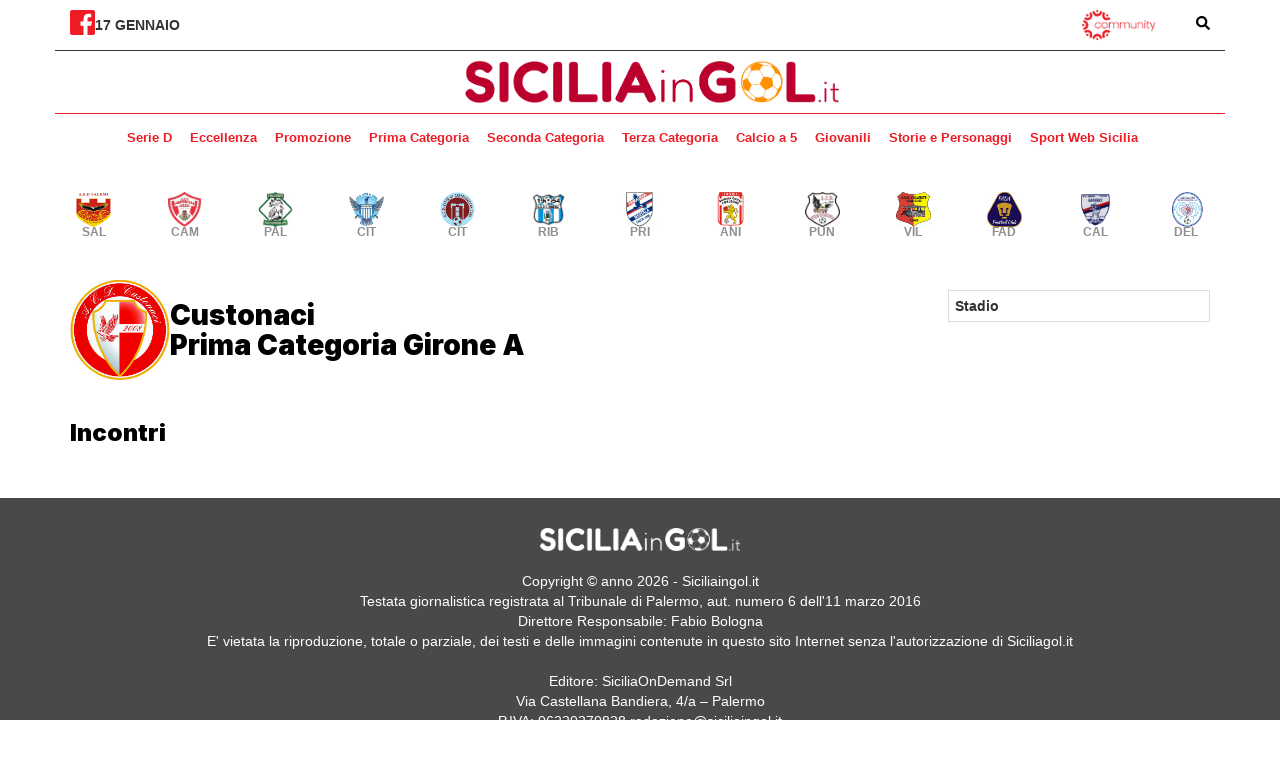

--- FILE ---
content_type: text/html; charset=UTF-8
request_url: https://www.siciliaingol.it/club/custonaci/
body_size: 67591
content:
<!DOCTYPE html>
<html lang="en">
<head>
    <meta charset="UTF-8">
    <meta http-equiv="X-UA-Compatible" content="IE=edge">
    <meta name="viewport" content="width=device-width, initial-scale=1.0">
    <meta name="google-site-verification" content="btaQ0dugX5p8mEJmbYuB5_aR6YdP9K_QSGqjdGOkGp0" />
    <title>Custonaci - Sicilia In Gol</title>
    <meta name='robots' content='index, follow, max-image-preview:large, max-snippet:-1, max-video-preview:-1' />

	<!-- This site is optimized with the Yoast SEO plugin v22.0 - https://yoast.com/wordpress/plugins/seo/ -->
	<link rel="canonical" href="https://www.siciliaingol.it/club/custonaci/" />
	<meta property="og:locale" content="it_IT" />
	<meta property="og:type" content="article" />
	<meta property="og:title" content="Custonaci - Sicilia In Gol" />
	<meta property="og:url" content="https://www.siciliaingol.it/club/custonaci/" />
	<meta property="og:site_name" content="Sicilia In Gol" />
	<meta property="article:publisher" content="https://www.facebook.com/siciliaingol" />
	<meta property="og:image" content="https://www.siciliaingol.it/wp-content/uploads/2024/01/custonaci.jpg" />
	<meta property="og:image:width" content="384" />
	<meta property="og:image:height" content="384" />
	<meta property="og:image:type" content="image/jpeg" />
	<meta name="twitter:card" content="summary_large_image" />
	<script type="application/ld+json" class="yoast-schema-graph">{"@context":"https://schema.org","@graph":[{"@type":"WebPage","@id":"https://www.siciliaingol.it/club/custonaci/","url":"https://www.siciliaingol.it/club/custonaci/","name":"Custonaci - Sicilia In Gol","isPartOf":{"@id":"https://www.siciliaingol.it/#website"},"primaryImageOfPage":{"@id":"https://www.siciliaingol.it/club/custonaci/#primaryimage"},"image":{"@id":"https://www.siciliaingol.it/club/custonaci/#primaryimage"},"thumbnailUrl":"https://www.siciliaingol.it/wp-content/uploads/2024/01/custonaci.jpg","datePublished":"2024-01-08T23:48:48+00:00","dateModified":"2024-01-08T23:48:48+00:00","breadcrumb":{"@id":"https://www.siciliaingol.it/club/custonaci/#breadcrumb"},"inLanguage":"it-IT","potentialAction":[{"@type":"ReadAction","target":["https://www.siciliaingol.it/club/custonaci/"]}]},{"@type":"ImageObject","inLanguage":"it-IT","@id":"https://www.siciliaingol.it/club/custonaci/#primaryimage","url":"https://www.siciliaingol.it/wp-content/uploads/2024/01/custonaci.jpg","contentUrl":"https://www.siciliaingol.it/wp-content/uploads/2024/01/custonaci.jpg","width":384,"height":384},{"@type":"BreadcrumbList","@id":"https://www.siciliaingol.it/club/custonaci/#breadcrumb","itemListElement":[{"@type":"ListItem","position":1,"name":"Home","item":"https://www.siciliaingol.it/"},{"@type":"ListItem","position":2,"name":"Custonaci"}]},{"@type":"WebSite","@id":"https://www.siciliaingol.it/#website","url":"https://www.siciliaingol.it/","name":"Sicilia In Gol","description":"Portale del calcio siciliano","publisher":{"@id":"https://www.siciliaingol.it/#organization"},"potentialAction":[{"@type":"SearchAction","target":{"@type":"EntryPoint","urlTemplate":"https://www.siciliaingol.it/?s={search_term_string}"},"query-input":"required name=search_term_string"}],"inLanguage":"it-IT"},{"@type":"Organization","@id":"https://www.siciliaingol.it/#organization","name":"Sicilia In Gol","url":"https://www.siciliaingol.it/","logo":{"@type":"ImageObject","inLanguage":"it-IT","@id":"https://www.siciliaingol.it/#/schema/logo/image/","url":"https://www.siciliaingol.it/wp-content/uploads/2024/01/cropped-favicon_siciliaingol-1.jpg","contentUrl":"https://www.siciliaingol.it/wp-content/uploads/2024/01/cropped-favicon_siciliaingol-1.jpg","width":512,"height":512,"caption":"Sicilia In Gol"},"image":{"@id":"https://www.siciliaingol.it/#/schema/logo/image/"},"sameAs":["https://www.facebook.com/siciliaingol"]}]}</script>
	<!-- / Yoast SEO plugin. -->


<script type="text/javascript">
/* <![CDATA[ */
window._wpemojiSettings = {"baseUrl":"https:\/\/s.w.org\/images\/core\/emoji\/14.0.0\/72x72\/","ext":".png","svgUrl":"https:\/\/s.w.org\/images\/core\/emoji\/14.0.0\/svg\/","svgExt":".svg","source":{"concatemoji":"https:\/\/www.siciliaingol.it\/wp-includes\/js\/wp-emoji-release.min.js?ver=6.4.1"}};
/*! This file is auto-generated */
!function(i,n){var o,s,e;function c(e){try{var t={supportTests:e,timestamp:(new Date).valueOf()};sessionStorage.setItem(o,JSON.stringify(t))}catch(e){}}function p(e,t,n){e.clearRect(0,0,e.canvas.width,e.canvas.height),e.fillText(t,0,0);var t=new Uint32Array(e.getImageData(0,0,e.canvas.width,e.canvas.height).data),r=(e.clearRect(0,0,e.canvas.width,e.canvas.height),e.fillText(n,0,0),new Uint32Array(e.getImageData(0,0,e.canvas.width,e.canvas.height).data));return t.every(function(e,t){return e===r[t]})}function u(e,t,n){switch(t){case"flag":return n(e,"\ud83c\udff3\ufe0f\u200d\u26a7\ufe0f","\ud83c\udff3\ufe0f\u200b\u26a7\ufe0f")?!1:!n(e,"\ud83c\uddfa\ud83c\uddf3","\ud83c\uddfa\u200b\ud83c\uddf3")&&!n(e,"\ud83c\udff4\udb40\udc67\udb40\udc62\udb40\udc65\udb40\udc6e\udb40\udc67\udb40\udc7f","\ud83c\udff4\u200b\udb40\udc67\u200b\udb40\udc62\u200b\udb40\udc65\u200b\udb40\udc6e\u200b\udb40\udc67\u200b\udb40\udc7f");case"emoji":return!n(e,"\ud83e\udef1\ud83c\udffb\u200d\ud83e\udef2\ud83c\udfff","\ud83e\udef1\ud83c\udffb\u200b\ud83e\udef2\ud83c\udfff")}return!1}function f(e,t,n){var r="undefined"!=typeof WorkerGlobalScope&&self instanceof WorkerGlobalScope?new OffscreenCanvas(300,150):i.createElement("canvas"),a=r.getContext("2d",{willReadFrequently:!0}),o=(a.textBaseline="top",a.font="600 32px Arial",{});return e.forEach(function(e){o[e]=t(a,e,n)}),o}function t(e){var t=i.createElement("script");t.src=e,t.defer=!0,i.head.appendChild(t)}"undefined"!=typeof Promise&&(o="wpEmojiSettingsSupports",s=["flag","emoji"],n.supports={everything:!0,everythingExceptFlag:!0},e=new Promise(function(e){i.addEventListener("DOMContentLoaded",e,{once:!0})}),new Promise(function(t){var n=function(){try{var e=JSON.parse(sessionStorage.getItem(o));if("object"==typeof e&&"number"==typeof e.timestamp&&(new Date).valueOf()<e.timestamp+604800&&"object"==typeof e.supportTests)return e.supportTests}catch(e){}return null}();if(!n){if("undefined"!=typeof Worker&&"undefined"!=typeof OffscreenCanvas&&"undefined"!=typeof URL&&URL.createObjectURL&&"undefined"!=typeof Blob)try{var e="postMessage("+f.toString()+"("+[JSON.stringify(s),u.toString(),p.toString()].join(",")+"));",r=new Blob([e],{type:"text/javascript"}),a=new Worker(URL.createObjectURL(r),{name:"wpTestEmojiSupports"});return void(a.onmessage=function(e){c(n=e.data),a.terminate(),t(n)})}catch(e){}c(n=f(s,u,p))}t(n)}).then(function(e){for(var t in e)n.supports[t]=e[t],n.supports.everything=n.supports.everything&&n.supports[t],"flag"!==t&&(n.supports.everythingExceptFlag=n.supports.everythingExceptFlag&&n.supports[t]);n.supports.everythingExceptFlag=n.supports.everythingExceptFlag&&!n.supports.flag,n.DOMReady=!1,n.readyCallback=function(){n.DOMReady=!0}}).then(function(){return e}).then(function(){var e;n.supports.everything||(n.readyCallback(),(e=n.source||{}).concatemoji?t(e.concatemoji):e.wpemoji&&e.twemoji&&(t(e.twemoji),t(e.wpemoji)))}))}((window,document),window._wpemojiSettings);
/* ]]> */
</script>
<style id='wp-emoji-styles-inline-css' type='text/css'>

	img.wp-smiley, img.emoji {
		display: inline !important;
		border: none !important;
		box-shadow: none !important;
		height: 1em !important;
		width: 1em !important;
		margin: 0 0.07em !important;
		vertical-align: -0.1em !important;
		background: none !important;
		padding: 0 !important;
	}
</style>
<link rel='stylesheet' id='wp-block-library-css' href='https://www.siciliaingol.it/wp-includes/css/dist/block-library/style.min.css?ver=6.4.1' type='text/css' media='all' />
<style id='classic-theme-styles-inline-css' type='text/css'>
/*! This file is auto-generated */
.wp-block-button__link{color:#fff;background-color:#32373c;border-radius:9999px;box-shadow:none;text-decoration:none;padding:calc(.667em + 2px) calc(1.333em + 2px);font-size:1.125em}.wp-block-file__button{background:#32373c;color:#fff;text-decoration:none}
</style>
<style id='global-styles-inline-css' type='text/css'>
body{--wp--preset--color--black: #000000;--wp--preset--color--cyan-bluish-gray: #abb8c3;--wp--preset--color--white: #ffffff;--wp--preset--color--pale-pink: #f78da7;--wp--preset--color--vivid-red: #cf2e2e;--wp--preset--color--luminous-vivid-orange: #ff6900;--wp--preset--color--luminous-vivid-amber: #fcb900;--wp--preset--color--light-green-cyan: #7bdcb5;--wp--preset--color--vivid-green-cyan: #00d084;--wp--preset--color--pale-cyan-blue: #8ed1fc;--wp--preset--color--vivid-cyan-blue: #0693e3;--wp--preset--color--vivid-purple: #9b51e0;--wp--preset--gradient--vivid-cyan-blue-to-vivid-purple: linear-gradient(135deg,rgba(6,147,227,1) 0%,rgb(155,81,224) 100%);--wp--preset--gradient--light-green-cyan-to-vivid-green-cyan: linear-gradient(135deg,rgb(122,220,180) 0%,rgb(0,208,130) 100%);--wp--preset--gradient--luminous-vivid-amber-to-luminous-vivid-orange: linear-gradient(135deg,rgba(252,185,0,1) 0%,rgba(255,105,0,1) 100%);--wp--preset--gradient--luminous-vivid-orange-to-vivid-red: linear-gradient(135deg,rgba(255,105,0,1) 0%,rgb(207,46,46) 100%);--wp--preset--gradient--very-light-gray-to-cyan-bluish-gray: linear-gradient(135deg,rgb(238,238,238) 0%,rgb(169,184,195) 100%);--wp--preset--gradient--cool-to-warm-spectrum: linear-gradient(135deg,rgb(74,234,220) 0%,rgb(151,120,209) 20%,rgb(207,42,186) 40%,rgb(238,44,130) 60%,rgb(251,105,98) 80%,rgb(254,248,76) 100%);--wp--preset--gradient--blush-light-purple: linear-gradient(135deg,rgb(255,206,236) 0%,rgb(152,150,240) 100%);--wp--preset--gradient--blush-bordeaux: linear-gradient(135deg,rgb(254,205,165) 0%,rgb(254,45,45) 50%,rgb(107,0,62) 100%);--wp--preset--gradient--luminous-dusk: linear-gradient(135deg,rgb(255,203,112) 0%,rgb(199,81,192) 50%,rgb(65,88,208) 100%);--wp--preset--gradient--pale-ocean: linear-gradient(135deg,rgb(255,245,203) 0%,rgb(182,227,212) 50%,rgb(51,167,181) 100%);--wp--preset--gradient--electric-grass: linear-gradient(135deg,rgb(202,248,128) 0%,rgb(113,206,126) 100%);--wp--preset--gradient--midnight: linear-gradient(135deg,rgb(2,3,129) 0%,rgb(40,116,252) 100%);--wp--preset--font-size--small: 13px;--wp--preset--font-size--medium: 20px;--wp--preset--font-size--large: 36px;--wp--preset--font-size--x-large: 42px;--wp--preset--spacing--20: 0.44rem;--wp--preset--spacing--30: 0.67rem;--wp--preset--spacing--40: 1rem;--wp--preset--spacing--50: 1.5rem;--wp--preset--spacing--60: 2.25rem;--wp--preset--spacing--70: 3.38rem;--wp--preset--spacing--80: 5.06rem;--wp--preset--shadow--natural: 6px 6px 9px rgba(0, 0, 0, 0.2);--wp--preset--shadow--deep: 12px 12px 50px rgba(0, 0, 0, 0.4);--wp--preset--shadow--sharp: 6px 6px 0px rgba(0, 0, 0, 0.2);--wp--preset--shadow--outlined: 6px 6px 0px -3px rgba(255, 255, 255, 1), 6px 6px rgba(0, 0, 0, 1);--wp--preset--shadow--crisp: 6px 6px 0px rgba(0, 0, 0, 1);}:where(.is-layout-flex){gap: 0.5em;}:where(.is-layout-grid){gap: 0.5em;}body .is-layout-flow > .alignleft{float: left;margin-inline-start: 0;margin-inline-end: 2em;}body .is-layout-flow > .alignright{float: right;margin-inline-start: 2em;margin-inline-end: 0;}body .is-layout-flow > .aligncenter{margin-left: auto !important;margin-right: auto !important;}body .is-layout-constrained > .alignleft{float: left;margin-inline-start: 0;margin-inline-end: 2em;}body .is-layout-constrained > .alignright{float: right;margin-inline-start: 2em;margin-inline-end: 0;}body .is-layout-constrained > .aligncenter{margin-left: auto !important;margin-right: auto !important;}body .is-layout-constrained > :where(:not(.alignleft):not(.alignright):not(.alignfull)){max-width: var(--wp--style--global--content-size);margin-left: auto !important;margin-right: auto !important;}body .is-layout-constrained > .alignwide{max-width: var(--wp--style--global--wide-size);}body .is-layout-flex{display: flex;}body .is-layout-flex{flex-wrap: wrap;align-items: center;}body .is-layout-flex > *{margin: 0;}body .is-layout-grid{display: grid;}body .is-layout-grid > *{margin: 0;}:where(.wp-block-columns.is-layout-flex){gap: 2em;}:where(.wp-block-columns.is-layout-grid){gap: 2em;}:where(.wp-block-post-template.is-layout-flex){gap: 1.25em;}:where(.wp-block-post-template.is-layout-grid){gap: 1.25em;}.has-black-color{color: var(--wp--preset--color--black) !important;}.has-cyan-bluish-gray-color{color: var(--wp--preset--color--cyan-bluish-gray) !important;}.has-white-color{color: var(--wp--preset--color--white) !important;}.has-pale-pink-color{color: var(--wp--preset--color--pale-pink) !important;}.has-vivid-red-color{color: var(--wp--preset--color--vivid-red) !important;}.has-luminous-vivid-orange-color{color: var(--wp--preset--color--luminous-vivid-orange) !important;}.has-luminous-vivid-amber-color{color: var(--wp--preset--color--luminous-vivid-amber) !important;}.has-light-green-cyan-color{color: var(--wp--preset--color--light-green-cyan) !important;}.has-vivid-green-cyan-color{color: var(--wp--preset--color--vivid-green-cyan) !important;}.has-pale-cyan-blue-color{color: var(--wp--preset--color--pale-cyan-blue) !important;}.has-vivid-cyan-blue-color{color: var(--wp--preset--color--vivid-cyan-blue) !important;}.has-vivid-purple-color{color: var(--wp--preset--color--vivid-purple) !important;}.has-black-background-color{background-color: var(--wp--preset--color--black) !important;}.has-cyan-bluish-gray-background-color{background-color: var(--wp--preset--color--cyan-bluish-gray) !important;}.has-white-background-color{background-color: var(--wp--preset--color--white) !important;}.has-pale-pink-background-color{background-color: var(--wp--preset--color--pale-pink) !important;}.has-vivid-red-background-color{background-color: var(--wp--preset--color--vivid-red) !important;}.has-luminous-vivid-orange-background-color{background-color: var(--wp--preset--color--luminous-vivid-orange) !important;}.has-luminous-vivid-amber-background-color{background-color: var(--wp--preset--color--luminous-vivid-amber) !important;}.has-light-green-cyan-background-color{background-color: var(--wp--preset--color--light-green-cyan) !important;}.has-vivid-green-cyan-background-color{background-color: var(--wp--preset--color--vivid-green-cyan) !important;}.has-pale-cyan-blue-background-color{background-color: var(--wp--preset--color--pale-cyan-blue) !important;}.has-vivid-cyan-blue-background-color{background-color: var(--wp--preset--color--vivid-cyan-blue) !important;}.has-vivid-purple-background-color{background-color: var(--wp--preset--color--vivid-purple) !important;}.has-black-border-color{border-color: var(--wp--preset--color--black) !important;}.has-cyan-bluish-gray-border-color{border-color: var(--wp--preset--color--cyan-bluish-gray) !important;}.has-white-border-color{border-color: var(--wp--preset--color--white) !important;}.has-pale-pink-border-color{border-color: var(--wp--preset--color--pale-pink) !important;}.has-vivid-red-border-color{border-color: var(--wp--preset--color--vivid-red) !important;}.has-luminous-vivid-orange-border-color{border-color: var(--wp--preset--color--luminous-vivid-orange) !important;}.has-luminous-vivid-amber-border-color{border-color: var(--wp--preset--color--luminous-vivid-amber) !important;}.has-light-green-cyan-border-color{border-color: var(--wp--preset--color--light-green-cyan) !important;}.has-vivid-green-cyan-border-color{border-color: var(--wp--preset--color--vivid-green-cyan) !important;}.has-pale-cyan-blue-border-color{border-color: var(--wp--preset--color--pale-cyan-blue) !important;}.has-vivid-cyan-blue-border-color{border-color: var(--wp--preset--color--vivid-cyan-blue) !important;}.has-vivid-purple-border-color{border-color: var(--wp--preset--color--vivid-purple) !important;}.has-vivid-cyan-blue-to-vivid-purple-gradient-background{background: var(--wp--preset--gradient--vivid-cyan-blue-to-vivid-purple) !important;}.has-light-green-cyan-to-vivid-green-cyan-gradient-background{background: var(--wp--preset--gradient--light-green-cyan-to-vivid-green-cyan) !important;}.has-luminous-vivid-amber-to-luminous-vivid-orange-gradient-background{background: var(--wp--preset--gradient--luminous-vivid-amber-to-luminous-vivid-orange) !important;}.has-luminous-vivid-orange-to-vivid-red-gradient-background{background: var(--wp--preset--gradient--luminous-vivid-orange-to-vivid-red) !important;}.has-very-light-gray-to-cyan-bluish-gray-gradient-background{background: var(--wp--preset--gradient--very-light-gray-to-cyan-bluish-gray) !important;}.has-cool-to-warm-spectrum-gradient-background{background: var(--wp--preset--gradient--cool-to-warm-spectrum) !important;}.has-blush-light-purple-gradient-background{background: var(--wp--preset--gradient--blush-light-purple) !important;}.has-blush-bordeaux-gradient-background{background: var(--wp--preset--gradient--blush-bordeaux) !important;}.has-luminous-dusk-gradient-background{background: var(--wp--preset--gradient--luminous-dusk) !important;}.has-pale-ocean-gradient-background{background: var(--wp--preset--gradient--pale-ocean) !important;}.has-electric-grass-gradient-background{background: var(--wp--preset--gradient--electric-grass) !important;}.has-midnight-gradient-background{background: var(--wp--preset--gradient--midnight) !important;}.has-small-font-size{font-size: var(--wp--preset--font-size--small) !important;}.has-medium-font-size{font-size: var(--wp--preset--font-size--medium) !important;}.has-large-font-size{font-size: var(--wp--preset--font-size--large) !important;}.has-x-large-font-size{font-size: var(--wp--preset--font-size--x-large) !important;}
.wp-block-navigation a:where(:not(.wp-element-button)){color: inherit;}
:where(.wp-block-post-template.is-layout-flex){gap: 1.25em;}:where(.wp-block-post-template.is-layout-grid){gap: 1.25em;}
:where(.wp-block-columns.is-layout-flex){gap: 2em;}:where(.wp-block-columns.is-layout-grid){gap: 2em;}
.wp-block-pullquote{font-size: 1.5em;line-height: 1.6;}
</style>
<link rel='stylesheet' id='wpclubmanager-general-css' href='//www.siciliaingol.it/wp-content/plugins/wp-club-manager/assets/css/wpclubmanager.css?ver=2.2.10' type='text/css' media='all' />
<link rel='stylesheet' id='leaflet-styles-css' href='//www.siciliaingol.it/wp-content/plugins/wp-club-manager/assets/js/leaflet/leaflet.css?ver=1.6.0' type='text/css' media='all' />
<link rel='stylesheet' id='sportwebsicilia-24-css' href='https://www.siciliaingol.it/wp-content/themes/siciliaingol/style.css?ver=6.4.1' type='text/css' media='all' />
<script type="text/javascript" src="//www.siciliaingol.it/wp-content/plugins/wp-club-manager/assets/js/leaflet/leaflet.js?ver=6.4.1" id="leaflet-maps-js"></script>
<script type="text/javascript" src="https://www.siciliaingol.it/wp-includes/js/jquery/jquery.min.js?ver=3.7.1" id="jquery-core-js"></script>
<script type="text/javascript" src="https://www.siciliaingol.it/wp-includes/js/jquery/jquery-migrate.min.js?ver=3.4.1" id="jquery-migrate-js"></script>
<link rel="https://api.w.org/" href="https://www.siciliaingol.it/wp-json/" /><link rel="alternate" type="application/json" href="https://www.siciliaingol.it/wp-json/wp/v2/wpcm_club/1480" /><link rel="EditURI" type="application/rsd+xml" title="RSD" href="https://www.siciliaingol.it/xmlrpc.php?rsd" />
<meta name="generator" content="WordPress 6.4.1" />
<link rel='shortlink' href='https://www.siciliaingol.it/?p=1480' />
<link rel="alternate" type="application/json+oembed" href="https://www.siciliaingol.it/wp-json/oembed/1.0/embed?url=https%3A%2F%2Fwww.siciliaingol.it%2Fclub%2Fcustonaci" />
<link rel="alternate" type="text/xml+oembed" href="https://www.siciliaingol.it/wp-json/oembed/1.0/embed?url=https%3A%2F%2Fwww.siciliaingol.it%2Fclub%2Fcustonaci&#038;format=xml" />
<script>
			var digistream_data = {"info_playlist_endpoint":"https:\/\/www.siciliaingol.it\/wp-json\/digistream\/get_playlist_info","wonder_marketing_url":"https:\/\/wondertools.cloud","digistream_url":"https:\/\/www.siciliaingol.it\/wp-content\/plugins\/digistream\/","site_url":"https:\/\/www.siciliaingol.it","digistream_version":"1.3.12","digistream_playlist_js_date":1727705560,"digistream_playlist_css_date":1727705558,"altezza_header_mobile":0,"colore_barra_descrizione":"#ee1c25","timer_tasto_chiusura_ad_lineari":15,"timer_tasto_chiusura_ad_non_lineari":40,"script_generali":["https:\/\/www.siciliaingol.it\/wp-content\/plugins\/digistream\/js\/digistream-players-manager.js"]};
		</script>
		<style>
			@media (max-width:575px){
				.content_video.sticky{ top:0px !important; }
				.italpress-video-close{ transform:translate(0, 0px) !important; }
				.init-playlist.sticky .dgt-mrk-digistream-playlist{ top:0px !important; }
			}

			.dgt-iframe-cont{
				width:100%;
				max-width:100% !important;
				padding-bottom:56.25%;
				position:relative;
			}

			.dgt-iframe-cont > div > iframe, .dgt-iframe-cont > iframe, .dgt-iframe-cont > .fb-video{
				position:absolute !important;
				top:0 !important;
				left:0 !important;
				width:100% !important;
				height:100% !important;
			}
		</style>

<!-- WP Club Manager Version -->
<meta name="generator" content="WP Club Manager 2.2.10" />

      <meta name="onesignal" content="wordpress-plugin"/>
            <script>

      window.OneSignal = window.OneSignal || [];

      OneSignal.push( function() {
        OneSignal.SERVICE_WORKER_UPDATER_PATH = 'OneSignalSDKUpdaterWorker.js';
                      OneSignal.SERVICE_WORKER_PATH = 'OneSignalSDKWorker.js';
                      OneSignal.SERVICE_WORKER_PARAM = { scope: '/wp-content/plugins/onesignal-free-web-push-notifications/sdk_files/push/onesignal/' };
        OneSignal.setDefaultNotificationUrl("https://www.siciliaingol.it");
        var oneSignal_options = {};
        window._oneSignalInitOptions = oneSignal_options;

        oneSignal_options['wordpress'] = true;
oneSignal_options['appId'] = '3322e607-53c6-43a0-8638-d7ea727631f9';
oneSignal_options['allowLocalhostAsSecureOrigin'] = true;
oneSignal_options['welcomeNotification'] = { };
oneSignal_options['welcomeNotification']['title'] = "";
oneSignal_options['welcomeNotification']['message'] = "Grazie per esserti iscritto";
oneSignal_options['path'] = "https://www.siciliaingol.it/wp-content/plugins/onesignal-free-web-push-notifications/sdk_files/";
oneSignal_options['safari_web_id'] = "web.onesignal.auto.39e347a3-7290-467c-af89-3542a6fc2365";
oneSignal_options['promptOptions'] = { };
oneSignal_options['promptOptions']['actionMessage'] = "Attiva le notifiche per ricevere le principali notizie del giorno!";
oneSignal_options['promptOptions']['acceptButtonText'] = "Sì!";
oneSignal_options['promptOptions']['cancelButtonText'] = "No, grazie";
oneSignal_options['promptOptions']['autoAcceptTitle'] = "Sì!";
oneSignal_options['notifyButton'] = { };
oneSignal_options['notifyButton']['enable'] = true;
oneSignal_options['notifyButton']['position'] = 'bottom-right';
oneSignal_options['notifyButton']['theme'] = 'default';
oneSignal_options['notifyButton']['size'] = 'medium';
oneSignal_options['notifyButton']['showCredit'] = true;
oneSignal_options['notifyButton']['text'] = {};
oneSignal_options['notifyButton']['text']['tip.state.unsubscribed'] = 'Attiva le notifiche per ricevere le principali notizie del giorno';
oneSignal_options['notifyButton']['text']['tip.state.subscribed'] = 'Ti sei iscritto alle notifiche';
oneSignal_options['notifyButton']['text']['tip.state.blocked'] = 'Hai bloccato le notifiche';
oneSignal_options['notifyButton']['text']['message.action.subscribed'] = 'Grazie per esserti iscritto!';
oneSignal_options['notifyButton']['text']['message.action.resubscribed'] = 'Ti sei disiscritto alle notifiche';
oneSignal_options['notifyButton']['text']['message.action.unsubscribed'] = 'Non riceverai più le notifiche';
oneSignal_options['notifyButton']['text']['dialog.main.title'] = 'Gestisci le impostazioni';
oneSignal_options['notifyButton']['text']['dialog.main.button.subscribe'] = 'Iscriviti';
oneSignal_options['notifyButton']['text']['dialog.main.button.unsubscribe'] = 'Disicriviti';
oneSignal_options['notifyButton']['text']['dialog.blocked.title'] = 'Sblocca le notifiche';
oneSignal_options['notifyButton']['text']['dialog.blocked.message'] = 'Segui le istruzioni:';
                OneSignal.init(window._oneSignalInitOptions);
                OneSignal.showSlidedownPrompt();      });

      function documentInitOneSignal() {
        var oneSignal_elements = document.getElementsByClassName("OneSignal-prompt");

        var oneSignalLinkClickHandler = function(event) { OneSignal.push(['registerForPushNotifications']); event.preventDefault(); };        for(var i = 0; i < oneSignal_elements.length; i++)
          oneSignal_elements[i].addEventListener('click', oneSignalLinkClickHandler, false);
      }

      if (document.readyState === 'complete') {
           documentInitOneSignal();
      }
      else {
           window.addEventListener("load", function(event){
               documentInitOneSignal();
          });
      }
    </script>
<link rel="icon" href="https://www.siciliaingol.it/wp-content/uploads/2024/01/cropped-favicon_siciliaingol-1-32x32.jpg" sizes="32x32" />
<link rel="icon" href="https://www.siciliaingol.it/wp-content/uploads/2024/01/cropped-favicon_siciliaingol-1-192x192.jpg" sizes="192x192" />
<link rel="apple-touch-icon" href="https://www.siciliaingol.it/wp-content/uploads/2024/01/cropped-favicon_siciliaingol-1-180x180.jpg" />
<meta name="msapplication-TileImage" content="https://www.siciliaingol.it/wp-content/uploads/2024/01/cropped-favicon_siciliaingol-1-270x270.jpg" />
		<style type="text/css" id="wp-custom-css">
			table.league_recap { border: 0!important; }
.league_recap thead { display: none; }
.league_recap tbody { display: flex; justify-content: space-between; padding: 4px 0px; gap: 15px; }
.league_recap tbody .pos { display: none; }
.league_recap tbody .club { display: flex; flex-direction: column; align-items: center; padding: }
.league_recap tbody .club a { display: block; text-align: center; text-transform: uppercase; margin-top: 5px; font-size: 12px; color: #8f8f8f; font-weight: bold;     margin-top: 0px;
    display: flex;
    width: 35px;
    flex-grow: 1;
    margin: 0 auto;
    display: block;}
.league_recap tbody .club img { width: 35px; height: 35px; }
.league_recap tbody .niente { display: none; }

.results thead { background: #505050; color: #fff; }
.results thead th { line-height: 200%; }

.results tbody tr:nth-child(even) { background: #F1F1F1; }

.results tbody tr:nth-child(odd) { background: #FFF; }

.club {
    display: flex;
    align-items: center;
    gap: 6px;
}

.results tbody .club a {
	color: #212121;
	line-height: 130%;
	display: contents;
}

.league_recap tbody .club a {
    margin-top: 0px;
}

.wpcm-standings-shortcode {
	overflow: hidden;
	overflow-x: scroll;
	margin-top: 20px;
}

.stadium-details {
	width: 100%;
}

.watermark {
	max-width: 100px
}

.club img {
	width: 30px;
}


#header-menu li a {
    font-size: 13px;
}

.widget-title a {
	color: #ee1c25
}		</style>
		    
    <link rel="preconnect" href="https://fonts.googleapis.com">
    <link rel="preconnect" href="https://fonts.gstatic.com" crossorigin>
    <link href="https://fonts.googleapis.com/css2?family=Inter:wght@400;500;700;900&display=swap" rel="stylesheet">
    <link href="https://fonts.googleapis.com/css2?family=PT+Serif:wght@400;700&display=swap" rel="stylesheet">
    <link href="https://fonts.googleapis.com/css2?family=Lato:wght@400;900&display=swap" rel="stylesheet">
    <link rel="stylesheet" href="https://cdnjs.cloudflare.com/ajax/libs/font-awesome/4.7.0/css/font-awesome.css" integrity="sha512-5A8nwdMOWrSz20fDsjczgUidUBR8liPYU+WymTZP1lmY9G6Oc7HlZv156XqnsgNUzTyMefFTcsFH/tnJE/+xBg==" crossorigin="anonymous" referrerpolicy="no-referrer" />
    <link rel="stylesheet" href="https://cdn.jsdelivr.net/npm/bootstrap@3.4.1/dist/css/bootstrap.min.css">
    
    <!-- Google tag (gtag.js) -->
    <script async src="https://www.googletagmanager.com/gtag/js?id=G-KQ4RXRDJWQ"></script>
    <script>
      window.dataLayer = window.dataLayer || [];
      function gtag(){dataLayer.push(arguments);}
      gtag('js', new Date());

      gtag('config', 'G-KQ4RXRDJWQ');
    </script>
</head>
<body>
	<nav id="menu-mobile-container" class="hidden-md hidden-lg fast-transition">
<a href="#" id="close-menu-mobile" style="
			position: absolute;
			top: 5px;
			right: 10px;
			/* color: white; */
			/* font-size: 22px; */
			/* font-weight: normal; */
			z-index: 10000;
		">
			<svg xmlns="http://www.w3.org/2000/svg" height="1.25em" viewBox="0 0 352 512" style="
    zoom: 1.5;
"><!--! Font Awesome Free 6.4.0 by @fontawesome - https://fontawesome.com License - https://fontawesome.com/license (Commercial License) Copyright 2023 Fonticons, Inc. --><style>#close-menu-mobile svg{fill:#ffffff}</style><path d="M242.72 256l100.07-100.07c12.28-12.28 12.28-32.19 0-44.48l-22.24-22.24c-12.28-12.28-32.19-12.28-44.48 0L176 189.28 75.93 89.21c-12.28-12.28-32.19-12.28-44.48 0L9.21 111.45c-12.28 12.28-12.28 32.19 0 44.48L109.28 256 9.21 356.07c-12.28 12.28-12.28 32.19 0 44.48l22.24 22.24c12.28 12.28 32.2 12.28 44.48 0L176 322.72l100.07 100.07c12.28 12.28 32.2 12.28 44.48 0l22.24-22.24c12.28-12.28 12.28-32.19 0-44.48L242.72 256z"></path></svg>
		</a>
        <div class="menu-main-menu-container"><ul id="menu-mobile" class="menu"><li id="menu-item-4514" class="menu-item menu-item-type-taxonomy menu-item-object-category menu-item-has-children menu-item-4514"><a href="https://www.siciliaingol.it/serie-d/">Serie D</a>
<ul class="sub-menu">
	<li id="menu-item-4512" class="menu-item menu-item-type-post_type menu-item-object-page menu-item-4512"><a href="https://www.siciliaingol.it/serie-d-girone-i/">Girone I</a></li>
</ul>
</li>
<li id="menu-item-118" class="menu-item menu-item-type-taxonomy menu-item-object-category menu-item-has-children menu-item-118"><a href="https://www.siciliaingol.it/eccellenza/">Eccellenza</a>
<ul class="sub-menu">
	<li id="menu-item-4515" class="menu-item menu-item-type-post_type menu-item-object-page menu-item-4515"><a href="https://www.siciliaingol.it/eccellenza-girone-a/">Girone A</a></li>
	<li id="menu-item-4521" class="menu-item menu-item-type-post_type menu-item-object-page menu-item-4521"><a href="https://www.siciliaingol.it/eccellenza-girone-b/">Girone B</a></li>
</ul>
</li>
<li id="menu-item-119" class="menu-item menu-item-type-taxonomy menu-item-object-category menu-item-has-children menu-item-119"><a href="https://www.siciliaingol.it/promozione/">Promozione</a>
<ul class="sub-menu">
	<li id="menu-item-279" class="menu-item menu-item-type-post_type menu-item-object-page menu-item-279"><a href="https://www.siciliaingol.it/promozione-girone-a/">Girone A</a></li>
	<li id="menu-item-4516" class="menu-item menu-item-type-post_type menu-item-object-page menu-item-4516"><a href="https://www.siciliaingol.it/promozione-girone-b/">Girone B</a></li>
	<li id="menu-item-4518" class="menu-item menu-item-type-post_type menu-item-object-page menu-item-4518"><a href="https://www.siciliaingol.it/promozione-girone-c/">Girone C</a></li>
	<li id="menu-item-4517" class="menu-item menu-item-type-post_type menu-item-object-page menu-item-4517"><a href="https://www.siciliaingol.it/promozione-girone-d/">Girone D</a></li>
</ul>
</li>
<li id="menu-item-120" class="menu-item menu-item-type-taxonomy menu-item-object-category menu-item-has-children menu-item-120"><a href="https://www.siciliaingol.it/prima-categoria/">Prima Categoria</a>
<ul class="sub-menu">
	<li id="menu-item-2142" class="menu-item menu-item-type-post_type menu-item-object-page menu-item-2142"><a href="https://www.siciliaingol.it/prima-categoria-girone-a/">Girone A</a></li>
	<li id="menu-item-2141" class="menu-item menu-item-type-post_type menu-item-object-page menu-item-2141"><a href="https://www.siciliaingol.it/prima-categoria-girone-b/">Girone B</a></li>
	<li id="menu-item-2140" class="menu-item menu-item-type-post_type menu-item-object-page menu-item-2140"><a href="https://www.siciliaingol.it/prima-categoria-girone-c/">Girone C</a></li>
	<li id="menu-item-2139" class="menu-item menu-item-type-post_type menu-item-object-page menu-item-2139"><a href="https://www.siciliaingol.it/prima-categoria-girone-d/">Girone D</a></li>
	<li id="menu-item-5383" class="menu-item menu-item-type-post_type menu-item-object-page menu-item-5383"><a href="https://www.siciliaingol.it/prima-categoria-girone-e/">Girone E</a></li>
	<li id="menu-item-5384" class="menu-item menu-item-type-post_type menu-item-object-page menu-item-5384"><a href="https://www.siciliaingol.it/prima-categoria-girone-f/">Girone F</a></li>
</ul>
</li>
<li id="menu-item-121" class="menu-item menu-item-type-taxonomy menu-item-object-category menu-item-has-children menu-item-121"><a href="https://www.siciliaingol.it/seconda-categoria/">Seconda Categoria</a>
<ul class="sub-menu">
	<li id="menu-item-2147" class="menu-item menu-item-type-post_type menu-item-object-page menu-item-2147"><a href="https://www.siciliaingol.it/seconda-categoria-girone-a/">Girone A</a></li>
	<li id="menu-item-2146" class="menu-item menu-item-type-post_type menu-item-object-page menu-item-2146"><a href="https://www.siciliaingol.it/seconda-categoria-girone-b/">Girone B</a></li>
	<li id="menu-item-2145" class="menu-item menu-item-type-post_type menu-item-object-page menu-item-2145"><a href="https://www.siciliaingol.it/seconda-categoria-girone-c/">Girone C</a></li>
	<li id="menu-item-2144" class="menu-item menu-item-type-post_type menu-item-object-page menu-item-2144"><a href="https://www.siciliaingol.it/seconda-categoria-girone-d/">Girone D</a></li>
	<li id="menu-item-2143" class="menu-item menu-item-type-post_type menu-item-object-page menu-item-2143"><a href="https://www.siciliaingol.it/seconda-categoria-girone-e/">Girone E</a></li>
	<li id="menu-item-20967" class="menu-item menu-item-type-post_type menu-item-object-page menu-item-20967"><a href="https://www.siciliaingol.it/seconda-categoria-girone-f/">Girone F</a></li>
	<li id="menu-item-20968" class="menu-item menu-item-type-post_type menu-item-object-page menu-item-20968"><a href="https://www.siciliaingol.it/seconda-categoria-girone-g/">Girone G</a></li>
</ul>
</li>
<li id="menu-item-122" class="menu-item menu-item-type-taxonomy menu-item-object-category menu-item-122"><a href="https://www.siciliaingol.it/terza-categoria/">Terza Categoria</a></li>
<li id="menu-item-6932" class="menu-item menu-item-type-taxonomy menu-item-object-category menu-item-6932"><a href="https://www.siciliaingol.it/calcio-a-5/">Calcio a 5</a></li>
<li id="menu-item-123" class="menu-item menu-item-type-taxonomy menu-item-object-category menu-item-123"><a href="https://www.siciliaingol.it/giovanili/">Giovanili</a></li>
<li id="menu-item-4655" class="menu-item menu-item-type-taxonomy menu-item-object-category menu-item-4655"><a href="https://www.siciliaingol.it/storie-e-personaggi/">Storie e Personaggi</a></li>
<li id="menu-item-13872" class="menu-item menu-item-type-custom menu-item-object-custom menu-item-13872"><a href="https://sportwebsicilia.it/">Sport Web Sicilia</a></li>
</ul></div>    </nav>
    <nav class="container">
        <div class="row">
            <div class="col-sm-12 flex items-center" style="height: 50px; z-index: 99999; background: #fff;;">
                <div class="left-part">
                    <div class="socials gap-10">
                        <a href="https://www.facebook.com/siciliaingol" target="_blank">
                            <svg class="transition" version="1.1" xmlns="http://www.w3.org/2000/svg" xmlns:xlink="http://www.w3.org/1999/xlink" x="0px" y="0px" viewBox="0 0 24 24" xml:space="preserve" data-type="glyph" data-name="logo-facebook"><g class="nc-icon-wrapper" fill="currentColor"><path fill="currentColor" d="M22,0H2C0.895,0,0,0.895,0,2v20c0,1.105,0.895,2,2,2h11v-9h-3v-4h3V8.413c0-3.1,1.893-4.788,4.659-4.788 c1.325,0,2.463,0.099,2.795,0.143v3.24l-1.918,0.001c-1.504,0-1.795,0.715-1.795,1.763V11h4.44l-1,4h-3.44v9H22c1.105,0,2-0.895,2-2 V2C24,0.895,23.105,0,22,0z"></path></g></svg>
                        </a>
                        <a class="hidden-md hidden-lg" href="https://sportwebsicilia.it/"><img src="https://sportwebsicilia.it/wp-content/themes/sportwebsicilia/img/logo.png" style="max-width: 180px;"></a>
                        <!-- <a href="https://www.instagram.com/sportwebsiciliaofficial/" target="_blank"> -->
                            <!-- <svg class="transition" version="1.1" xmlns="http://www.w3.org/2000/svg" xmlns:xlink="http://www.w3.org/1999/xlink" x="0px" y="0px" viewBox="0 0 24 24" xml:space="preserve" data-type="glyph" data-name="logo-instagram"><g class="nc-icon-wrapper" fill="currentColor"><path fill="currentColor" d="M12,2.162c3.204,0,3.584,0.012,4.849,0.07c1.366,0.062,2.633,0.336,3.608,1.311 c0.975,0.975,1.249,2.242,1.311,3.608c0.058,1.265,0.07,1.645,0.07,4.849s-0.012,3.584-0.07,4.849 c-0.062,1.366-0.336,2.633-1.311,3.608c-0.975,0.975-2.242,1.249-3.608,1.311c-1.265,0.058-1.645,0.07-4.849,0.07 s-3.584-0.012-4.849-0.07c-1.366-0.062-2.633-0.336-3.608-1.311c-0.975-0.975-1.249-2.242-1.311-3.608 c-0.058-1.265-0.07-1.645-0.07-4.849s0.012-3.584,0.07-4.849c0.062-1.366,0.336-2.633,1.311-3.608 c0.975-0.975,2.242-1.249,3.608-1.311C8.416,2.174,8.796,2.162,12,2.162 M12,0C8.741,0,8.332,0.014,7.052,0.072 c-1.95,0.089-3.663,0.567-5.038,1.942C0.639,3.389,0.161,5.102,0.072,7.052C0.014,8.332,0,8.741,0,12 c0,3.259,0.014,3.668,0.072,4.948c0.089,1.95,0.567,3.663,1.942,5.038c1.375,1.375,3.088,1.853,5.038,1.942 C8.332,23.986,8.741,24,12,24s3.668-0.014,4.948-0.072c1.95-0.089,3.663-0.567,5.038-1.942c1.375-1.375,1.853-3.088,1.942-5.038 C23.986,15.668,24,15.259,24,12s-0.014-3.668-0.072-4.948c-0.089-1.95-0.567-3.663-1.942-5.038 c-1.375-1.375-3.088-1.853-5.038-1.942C15.668,0.014,15.259,0,12,0L12,0z"></path> <path data-color="color-2" fill="currentColor" d="M12,5.838c-3.403,0-6.162,2.759-6.162,6.162S8.597,18.162,12,18.162s6.162-2.759,6.162-6.162 S15.403,5.838,12,5.838z M12,16c-2.209,0-4-1.791-4-4s1.791-4,4-4s4,1.791,4,4S14.209,16,12,16z"></path> <circle data-color="color-2" fill="currentColor" cx="18.406" cy="5.594" r="1.44"></circle></g></svg> -->
                        <!-- </a> -->
                        <!-- <a href="https://t.me/sportwebsicilia" target="_blank"> -->
                            <!-- <svg class="transition" xmlns="http://www.w3.org/2000/svg" height="1em" viewBox="0 0 496 512"><path d="M248,8C111.033,8,0,119.033,0,256S111.033,504,248,504,496,392.967,496,256,384.967,8,248,8ZM362.952,176.66c-3.732,39.215-19.881,134.378-28.1,178.3-3.476,18.584-10.322,24.816-16.948,25.425-14.4,1.326-25.338-9.517-39.287-18.661-21.827-14.308-34.158-23.215-55.346-37.177-24.485-16.135-8.612-25,5.342-39.5,3.652-3.793,67.107-61.51,68.335-66.746.153-.655.3-3.1-1.154-4.384s-3.59-.849-5.135-.5q-3.283.746-104.608,69.142-14.845,10.194-26.894,9.934c-8.855-.191-25.888-5.006-38.551-9.123-15.531-5.048-27.875-7.717-26.8-16.291q.84-6.7,18.45-13.7,108.446-47.248,144.628-62.3c68.872-28.647,83.183-33.623,92.511-33.789,2.052-.034,6.639.474,9.61,2.885a10.452,10.452,0,0,1,3.53,6.716A43.765,43.765,0,0,1,362.952,176.66Z"/></svg> -->
                        <!-- </a> -->
                        <span class="date hidden-xs">
                            17 Gennaio                        </span>
                    </div>
                </div>

                <div class="right-part ml-auto items-center gap-10 flex">
                <div class="community-logo">
                    <a href="https://app.digitrend.it/wonder-marketing/community/sportwebsiciliait/login" target="_blank">
                        <img src="https://www.siciliaingol.it/wp-content/uploads/2025/02/community-logo.webp" alt="accesso-community">
                    </a>
                </div>
                    <a class="search-button" href="#">
                        <svg xmlns="http://www.w3.org/2000/svg" height="1em" viewBox="0 0 512 512">
                            <path d="M505 442.7L405.3 343c-4.5-4.5-10.6-7-17-7H372c27.6-35.3 44-79.7 44-128C416 93.1 322.9 0 208 0S0 93.1 0 208s93.1 208 208 208c48.3 0 92.7-16.4 128-44v16.3c0 6.4 2.5 12.5 7 17l99.7 99.7c9.4 9.4 24.6 9.4 33.9 0l28.3-28.3c9.4-9.4 9.4-24.6.1-34zM208 336c-70.7 0-128-57.2-128-128 0-70.7 57.2-128 128-128 70.7 0 128 57.2 128 128 0 70.7-57.2 128-128 128z"/>
                        </svg>
                    </a>
                <!-- 
                    <button class="paywall-subscription flex items-center">
                        <svg version="1.1" xmlns="http://www.w3.org/2000/svg" xmlns:xlink="http://www.w3.org/1999/xlink" x="0px" y="0px" viewBox="0 0 24 24" xml:space="preserve" class="brz-icon-svg brz-css-advas brz-css-wjrtz" data-type="glyph" data-name="tail-right"><g class="nc-icon-wrapper" fill="currentColor"><path fill="currentColor" d="M22.707,11.293L15,3.586L13.586,5l6,6H2c-0.553,0-1,0.448-1,1s0.447,1,1,1h17.586l-6,6L15,20.414 l7.707-7.707C23.098,12.316,23.098,11.684,22.707,11.293z"></path></g></svg>
                        Abbonati
                    </button>
                    <button class="paywall-login flex items-center">
                        <svg version="1.1" xmlns="http://www.w3.org/2000/svg" xmlns:xlink="http://www.w3.org/1999/xlink" x="0px" y="0px" viewBox="0 0 24 24" xml:space="preserve" class="brz-icon-svg brz-css-advas brz-css-wjrtz" data-type="glyph" data-name="tail-right"><g class="nc-icon-wrapper" fill="currentColor"><path fill="currentColor" d="M22.707,11.293L15,3.586L13.586,5l6,6H2c-0.553,0-1,0.448-1,1s0.447,1,1,1h17.586l-6,6L15,20.414 l7.707-7.707C23.098,12.316,23.098,11.684,22.707,11.293z"></path></g></svg>
                        Entra
                    </button>
                -->
                </div>

            </div>
        </div>
    </nav>


    <header class="container">
        <div class="row">
            <div class="col-sm-12 flex items-center justify-center logo-wrapper">
		<div class="col-xs-12 col-sm-4">
	                <a href="https://www.siciliaingol.it">
                    		<h1 style="margin: 0px">
                        		<img class="img-responsive header-logo" src="https://www.siciliaingol.it/wp-content/themes/siciliaingol/img/logo.png">
                    		</h1>
                	</a>
		</div>
                <div id="hamburger" class="hidden-md hidden-lg col-xs-2">
                    <svg xmlns="http://www.w3.org/2000/svg" height="1em" viewBox="0 0 448 512"><!--! Font Awesome Free 6.4.0 by @fontawesome - https://fontawesome.com License - https://fontawesome.com/license (Commercial License) Copyright 2023 Fonticons, Inc. --><path d="M0 96C0 78.3 14.3 64 32 64H416c17.7 0 32 14.3 32 32s-14.3 32-32 32H32C14.3 128 0 113.7 0 96zM0 256c0-17.7 14.3-32 32-32H416c17.7 0 32 14.3 32 32s-14.3 32-32 32H32c-17.7 0-32-14.3-32-32zM448 416c0 17.7-14.3 32-32 32H32c-17.7 0-32-14.3-32-32s14.3-32 32-32H416c17.7 0 32 14.3 32 32z"></path></svg>
                </div>
            </div>
        </div>
    </header>

    <div id="header-menu" class="container">
        <div class="row sh-header-horizontal hidden-xs" style="margin-bottom: 0!important">
            <div id="prevent-jumping">
                <div id="header-sticky-on-scroll" class="container nopadding" style="padding: 0!important;">
                    <div class="col-xs-12 sh-table hidden-xs hidden-sm flex justify-between items-center" style="justify-content: space-around;">
                        <div id="hamburger-desktop" style="opacity: 0!important">
                            <i class="fas fa-bars"></i>
                        </div>

                        <div class="menu-main-menu-container"><ul id="menu-main-menu" class="menu"><li class="menu-item menu-item-type-taxonomy menu-item-object-category menu-item-has-children menu-item-4514"><a href="https://www.siciliaingol.it/serie-d/">Serie D</a>
<ul class="sub-menu">
	<li class="menu-item menu-item-type-post_type menu-item-object-page menu-item-4512"><a href="https://www.siciliaingol.it/serie-d-girone-i/">Girone I</a></li>
</ul>
</li>
<li class="menu-item menu-item-type-taxonomy menu-item-object-category menu-item-has-children menu-item-118"><a href="https://www.siciliaingol.it/eccellenza/">Eccellenza</a>
<ul class="sub-menu">
	<li class="menu-item menu-item-type-post_type menu-item-object-page menu-item-4515"><a href="https://www.siciliaingol.it/eccellenza-girone-a/">Girone A</a></li>
	<li class="menu-item menu-item-type-post_type menu-item-object-page menu-item-4521"><a href="https://www.siciliaingol.it/eccellenza-girone-b/">Girone B</a></li>
</ul>
</li>
<li class="menu-item menu-item-type-taxonomy menu-item-object-category menu-item-has-children menu-item-119"><a href="https://www.siciliaingol.it/promozione/">Promozione</a>
<ul class="sub-menu">
	<li class="menu-item menu-item-type-post_type menu-item-object-page menu-item-279"><a href="https://www.siciliaingol.it/promozione-girone-a/">Girone A</a></li>
	<li class="menu-item menu-item-type-post_type menu-item-object-page menu-item-4516"><a href="https://www.siciliaingol.it/promozione-girone-b/">Girone B</a></li>
	<li class="menu-item menu-item-type-post_type menu-item-object-page menu-item-4518"><a href="https://www.siciliaingol.it/promozione-girone-c/">Girone C</a></li>
	<li class="menu-item menu-item-type-post_type menu-item-object-page menu-item-4517"><a href="https://www.siciliaingol.it/promozione-girone-d/">Girone D</a></li>
</ul>
</li>
<li class="menu-item menu-item-type-taxonomy menu-item-object-category menu-item-has-children menu-item-120"><a href="https://www.siciliaingol.it/prima-categoria/">Prima Categoria</a>
<ul class="sub-menu">
	<li class="menu-item menu-item-type-post_type menu-item-object-page menu-item-2142"><a href="https://www.siciliaingol.it/prima-categoria-girone-a/">Girone A</a></li>
	<li class="menu-item menu-item-type-post_type menu-item-object-page menu-item-2141"><a href="https://www.siciliaingol.it/prima-categoria-girone-b/">Girone B</a></li>
	<li class="menu-item menu-item-type-post_type menu-item-object-page menu-item-2140"><a href="https://www.siciliaingol.it/prima-categoria-girone-c/">Girone C</a></li>
	<li class="menu-item menu-item-type-post_type menu-item-object-page menu-item-2139"><a href="https://www.siciliaingol.it/prima-categoria-girone-d/">Girone D</a></li>
	<li class="menu-item menu-item-type-post_type menu-item-object-page menu-item-5383"><a href="https://www.siciliaingol.it/prima-categoria-girone-e/">Girone E</a></li>
	<li class="menu-item menu-item-type-post_type menu-item-object-page menu-item-5384"><a href="https://www.siciliaingol.it/prima-categoria-girone-f/">Girone F</a></li>
</ul>
</li>
<li class="menu-item menu-item-type-taxonomy menu-item-object-category menu-item-has-children menu-item-121"><a href="https://www.siciliaingol.it/seconda-categoria/">Seconda Categoria</a>
<ul class="sub-menu">
	<li class="menu-item menu-item-type-post_type menu-item-object-page menu-item-2147"><a href="https://www.siciliaingol.it/seconda-categoria-girone-a/">Girone A</a></li>
	<li class="menu-item menu-item-type-post_type menu-item-object-page menu-item-2146"><a href="https://www.siciliaingol.it/seconda-categoria-girone-b/">Girone B</a></li>
	<li class="menu-item menu-item-type-post_type menu-item-object-page menu-item-2145"><a href="https://www.siciliaingol.it/seconda-categoria-girone-c/">Girone C</a></li>
	<li class="menu-item menu-item-type-post_type menu-item-object-page menu-item-2144"><a href="https://www.siciliaingol.it/seconda-categoria-girone-d/">Girone D</a></li>
	<li class="menu-item menu-item-type-post_type menu-item-object-page menu-item-2143"><a href="https://www.siciliaingol.it/seconda-categoria-girone-e/">Girone E</a></li>
	<li class="menu-item menu-item-type-post_type menu-item-object-page menu-item-20967"><a href="https://www.siciliaingol.it/seconda-categoria-girone-f/">Girone F</a></li>
	<li class="menu-item menu-item-type-post_type menu-item-object-page menu-item-20968"><a href="https://www.siciliaingol.it/seconda-categoria-girone-g/">Girone G</a></li>
</ul>
</li>
<li class="menu-item menu-item-type-taxonomy menu-item-object-category menu-item-122"><a href="https://www.siciliaingol.it/terza-categoria/">Terza Categoria</a></li>
<li class="menu-item menu-item-type-taxonomy menu-item-object-category menu-item-6932"><a href="https://www.siciliaingol.it/calcio-a-5/">Calcio a 5</a></li>
<li class="menu-item menu-item-type-taxonomy menu-item-object-category menu-item-123"><a href="https://www.siciliaingol.it/giovanili/">Giovanili</a></li>
<li class="menu-item menu-item-type-taxonomy menu-item-object-category menu-item-4655"><a href="https://www.siciliaingol.it/storie-e-personaggi/">Storie e Personaggi</a></li>
<li class="menu-item menu-item-type-custom menu-item-object-custom menu-item-13872"><a href="https://sportwebsicilia.it/">Sport Web Sicilia</a></li>
</ul></div>                        
                        <!-- <div class="col-xs-1 hidden-xs hidden-sm utils-menu text-right"> -->
                            <a class="search-button" href="#" style="opacity: 0!important">
                                <svg xmlns="http://www.w3.org/2000/svg" height="1em" viewBox="0 0 512 512">
                                    <path d="M505 442.7L405.3 343c-4.5-4.5-10.6-7-17-7H372c27.6-35.3 44-79.7 44-128C416 93.1 322.9 0 208 0S0 93.1 0 208s93.1 208 208 208c48.3 0 92.7-16.4 128-44v16.3c0 6.4 2.5 12.5 7 17l99.7 99.7c9.4 9.4 24.6 9.4 33.9 0l28.3-28.3c9.4-9.4 9.4-24.6.1-34zM208 336c-70.7 0-128-57.2-128-128 0-70.7 57.2-128 128-128 70.7 0 128 57.2 128 128 0 70.7-57.2 128-128 128z"/>
                                </svg>
                            </a>
                        <!-- </div> -->
                    </div>
                </div>
            </div>
        </div>
    </div>
    <div class="container">
        <div class="wpcm-shortcode-wrapper">
<div class="wpcm-standings-shortcode wpcm-standings">

		
	<table class="league_recap">
		<thead>
			<tr>
				<th></th>
				<th></th>
									
					<th class="niente" title=""></th>
				
							
			</tr>
		</thead>
		<tbody>
		
					
			<tr class="">

				<td class="pos">
					1				</td>

				<td class="club">
					<a href="https://www.siciliaingol.it/club/salemi-polisportiva"><img src='https://www.siciliaingol.it/wp-content/uploads/2024/01/salemi-polisportiva.png'></a><a href="https://www.siciliaingol.it/club/salemi-polisportiva">SAL</a>				</td>

									
					<td class="niente"></td>

				
			</tr>

					
			<tr class="">

				<td class="pos">
					2				</td>

				<td class="club">
					<a href="https://www.siciliaingol.it/club/camporeale-calcio-2018"><img src='https://www.siciliaingol.it/wp-content/uploads/2024/01/camporeale-calcio-2018.jpg'></a><a href="https://www.siciliaingol.it/club/camporeale-calcio-2018">CAM</a>				</td>

									
					<td class="niente"></td>

				
			</tr>

					
			<tr class="">

				<td class="pos">
					3				</td>

				<td class="club">
					<a href="https://www.siciliaingol.it/club/palermo-calcio-popolare"><img src='https://www.siciliaingol.it/wp-content/uploads/2024/01/palermo-calcio-popolare.jpg'></a><a href="https://www.siciliaingol.it/club/palermo-calcio-popolare">PAL</a>				</td>

									
					<td class="niente"></td>

				
			</tr>

					
			<tr class="">

				<td class="pos">
					4				</td>

				<td class="club">
					<a href="https://www.siciliaingol.it/club/citta-di-cinisi"><img src='https://www.siciliaingol.it/wp-content/uploads/2024/01/citta-di-cinisi.png'></a><a href="https://www.siciliaingol.it/club/citta-di-cinisi">CIT</a>				</td>

									
					<td class="niente"></td>

				
			</tr>

					
			<tr class="">

				<td class="pos">
					5				</td>

				<td class="club">
					<a href="https://www.siciliaingol.it/club/citta-di-casteldaccia"><img src='https://www.siciliaingol.it/wp-content/uploads/2024/01/citta-di-casteldaccia.png'></a><a href="https://www.siciliaingol.it/club/citta-di-casteldaccia">CIT</a>				</td>

									
					<td class="niente"></td>

				
			</tr>

					
			<tr class="">

				<td class="pos">
					6				</td>

				<td class="club">
					<a href="https://www.siciliaingol.it/club/ribera-1954"><img src='https://www.siciliaingol.it/wp-content/uploads/2024/01/ribera-1954.png'></a><a href="https://www.siciliaingol.it/club/ribera-1954">RIB</a>				</td>

									
					<td class="niente"></td>

				
			</tr>

					
			<tr class="">

				<td class="pos">
					7				</td>

				<td class="club">
					<a href="https://www.siciliaingol.it/club/primavera-marsala"><img src='https://www.siciliaingol.it/wp-content/uploads/2024/01/primavera-marsala.png'></a><a href="https://www.siciliaingol.it/club/primavera-marsala">PRI</a>				</td>

									
					<td class="niente"></td>

				
			</tr>

					
			<tr class="">

				<td class="pos">
					8				</td>

				<td class="club">
					<a href="https://www.siciliaingol.it/club/animosa-civitas-corleone"><img src='https://www.siciliaingol.it/wp-content/uploads/2024/01/animosa-civitas.png'></a><a href="https://www.siciliaingol.it/club/animosa-civitas-corleone">ANI</a>				</td>

									
					<td class="niente"></td>

				
			</tr>

					
			<tr class="">

				<td class="pos">
					9				</td>

				<td class="club">
					<a href="https://www.siciliaingol.it/club/punto-rosa"><img src='https://www.siciliaingol.it/wp-content/uploads/2024/01/punto-rosa.jpg'></a><a href="https://www.siciliaingol.it/club/punto-rosa">PUN</a>				</td>

									
					<td class="niente"></td>

				
			</tr>

					
			<tr class="">

				<td class="pos">
					10				</td>

				<td class="club">
					<a href="https://www.siciliaingol.it/club/villabate"><img src='https://www.siciliaingol.it/wp-content/uploads/2024/01/villabate.gif'></a><a href="https://www.siciliaingol.it/club/villabate">VIL</a>				</td>

									
					<td class="niente"></td>

				
			</tr>

					
			<tr class="">

				<td class="pos">
					11				</td>

				<td class="club">
					<a href="https://www.siciliaingol.it/club/fada-football-club"><img src='https://www.siciliaingol.it/wp-content/uploads/2024/01/fada.png'></a><a href="https://www.siciliaingol.it/club/fada-football-club">FAD</a>				</td>

									
					<td class="niente"></td>

				
			</tr>

					
			<tr class="">

				<td class="pos">
					12				</td>

				<td class="club">
					<a href="https://www.siciliaingol.it/club/calcio-rangers-1986"><img src='https://www.siciliaingol.it/wp-content/uploads/2024/01/rangers-1986.png'></a><a href="https://www.siciliaingol.it/club/calcio-rangers-1986">CAL</a>				</td>

									
					<td class="niente"></td>

				
			</tr>

					
			<tr class="">

				<td class="pos">
					13				</td>

				<td class="club">
					<a href="https://www.siciliaingol.it/club/delfini-sporting-arenella"><img src='https://www.siciliaingol.it/wp-content/uploads/2024/01/delfini-sporting-arenella.png'></a><a href="https://www.siciliaingol.it/club/delfini-sporting-arenella">DEL</a>				</td>

									
					<td class="niente"></td>

				
			</tr>

		
		</tbody>
	</table>
	</div></div>        <div class="row">
            <div class="col-xs-12">
                <article id="post-1480" class="post-1480 wpcm_club type-wpcm_club status-publish has-post-thumbnail hentry wpcm-single-club">

                    <div class="row">
                        <div class="col-xs-12 col-sm-9">
                            <h1 class="entry-title" style="display: flex; gap: 10px; font-size: 28px; margin-top: 20px; margin-bottom: 20px;">
                                <span>
                                    <div style="background: url(https://www.siciliaingol.it/wp-content/uploads/2024/01/custonaci.jpg); width: 100px; height: 100px; background-size: contain; background-position: center; background-repeat: no-repeat;"></div>                                </span>
                                <span style="display: flex; flex-direction: column; justify-content: center;">
                                    Custonaci                                    <span>Prima Categoria Girone A</span>
                                </span>
                            </h1>
                        </div>
                        
                        <div class="col-xs-12 col-sm-3" style="margin: 30px auto;">
                            <table class="stadium-details">
                                <tbody>
                                                                        <tr>
                                        <th>Stadio</th>
                                        <td></td>
                                    </tr>

                                                                                                                                            </tbody>
                            </table>

                                                    </div>

                    </div>

                    
                    
                    
                        <h3>Incontri</h3>

                        <ul class="wpcm-matches-list">

                            
                        </ul>

                    
                </article>
            </div>
        </div>
    </div>
    <script type="text/javascript" id="wpclubmanager-js-extra">
/* <![CDATA[ */
var wpclubmanager_L10n = {"days":"day","hrs":"hrs","mins":"min","secs":"sec"};
/* ]]> */
</script>
<script type="text/javascript" src="//www.siciliaingol.it/wp-content/plugins/wp-club-manager/assets/js/frontend/wpclubmanager.js?ver=2.2.10" id="wpclubmanager-js"></script>
<script type="text/javascript" src="https://cdn.onesignal.com/sdks/OneSignalSDK.js?ver=1.0.0" id="remote_sdk-js" async="async" data-wp-strategy="async"></script>
    <script type="text/javascript">
        window._sour = {
            pageType: "article"  
        }
    </script>
    <!-- OneTagSour -->
    <script type="text/javascript" src="https://cdn.codesour.com/codesour/siciliaingol.it/siciliaingol.it.prod.js"></script>
    <!-- End OneTagSour -->
        <footer class="container-fluid">
			<div class="row">
				<div style="text-align: center;" class="col-md-12">
					<img class="logo-footer" src="https://www.siciliaingol.it/wp-content/themes/siciliaingol/img/logo_footer.png">
				</div>
			</div>

			<!-- <div class="row"> -->
				<!-- <div class="col-md-12"> -->
					<!-- <ul class="menu-navbar" style="padding: 0; justify-content: center; padding: 40px 0;"> -->
						<!-- <li class="facebook social" onmouseover="coloraBackground('facebook')" onmouseout="resetBackground()"><a href="https://www.facebook.com/"><svg xmlns="http://www.w3.org/2000/svg" viewBox="0 0 320 512">! Font Awesome Pro 6.2.0 by @fontawesome - https://fontawesome.com License - https://fontawesome.com/license (Commercial License) Copyright 2022 Fonticons, Inc.<path d="M279.14 288l14.22-92.66h-88.91v-60.13c0-25.35 12.42-50.06 52.24-50.06h40.42V6.26S260.43 0 225.36 0c-73.22 0-121.08 44.38-121.08 124.72v70.62H22.89V288h81.39v224h100.17V288z"></path></svg></a></li> -->

						<!-- <li class="instagram social" onmouseover="coloraBackground('instagram')" onmouseout="resetBackground()"><a href="https://www.instagram.com/"><svg xmlns="http://www.w3.org/2000/svg" viewBox="0 0 448 512">! Font Awesome Pro 6.3.0 by @fontawesome - https://fontawesome.com License - https://fontawesome.com/license (Commercial License) Copyright 2023 Fonticons, Inc.<path d="M224.1 141c-63.6 0-114.9 51.3-114.9 114.9s51.3 114.9 114.9 114.9S339 319.5 339 255.9 287.7 141 224.1 141zm0 189.6c-41.1 0-74.7-33.5-74.7-74.7s33.5-74.7 74.7-74.7 74.7 33.5 74.7 74.7-33.6 74.7-74.7 74.7zm146.4-194.3c0 14.9-12 26.8-26.8 26.8-14.9 0-26.8-12-26.8-26.8s12-26.8 26.8-26.8 26.8 12 26.8 26.8zm76.1 27.2c-1.7-35.9-9.9-67.7-36.2-93.9-26.2-26.2-58-34.4-93.9-36.2-37-2.1-147.9-2.1-184.9 0-35.8 1.7-67.6 9.9-93.9 36.1s-34.4 58-36.2 93.9c-2.1 37-2.1 147.9 0 184.9 1.7 35.9 9.9 67.7 36.2 93.9s58 34.4 93.9 36.2c37 2.1 147.9 2.1 184.9 0 35.9-1.7 67.7-9.9 93.9-36.2 26.2-26.2 34.4-58 36.2-93.9 2.1-37 2.1-147.8 0-184.8zM398.8 388c-7.8 19.6-22.9 34.7-42.6 42.6-29.5 11.7-99.5 9-132.1 9s-102.7 2.6-132.1-9c-19.6-7.8-34.7-22.9-42.6-42.6-11.7-29.5-9-99.5-9-132.1s-2.6-102.7 9-132.1c7.8-19.6 22.9-34.7 42.6-42.6 29.5-11.7 99.5-9 132.1-9s102.7-2.6 132.1 9c19.6 7.8 34.7 22.9 42.6 42.6 11.7 29.5 9 99.5 9 132.1s2.7 102.7-9 132.1z"></path></svg>	</a></li> -->

						<!-- <li class="twitter social" onmouseover="coloraBackground('twitter')" onmouseout="resetBackground()"><a href="https://twitter.com/"><svg xmlns="http://www.w3.org/2000/svg" viewBox="0 0 512 512">! Font Awesome Pro 6.2.0 by @fontawesome - https://fontawesome.com License - https://fontawesome.com/license (Commercial License) Copyright 2022 Fonticons, Inc.<path d="M459.37 151.716c.325 4.548.325 9.097.325 13.645 0 138.72-105.583 298.558-298.558 298.558-59.452 0-114.68-17.219-161.137-47.106 8.447.974 16.568 1.299 25.34 1.299 49.055 0 94.213-16.568 130.274-44.832-46.132-.975-84.792-31.188-98.112-72.772 6.498.974 12.995 1.624 19.818 1.624 9.421 0 18.843-1.3 27.614-3.573-48.081-9.747-84.143-51.98-84.143-102.985v-1.299c13.969 7.797 30.214 12.67 47.431 13.319-28.264-18.843-46.781-51.005-46.781-87.391 0-19.492 5.197-37.36 14.294-52.954 51.655 63.675 129.3 105.258 216.365 109.807-1.624-7.797-2.599-15.918-2.599-24.04 0-57.828 46.782-104.934 104.934-104.934 30.213 0 57.502 12.67 76.67 33.137 23.715-4.548 46.456-13.32 66.599-25.34-7.798 24.366-24.366 44.833-46.132 57.827 21.117-2.273 41.584-8.122 60.426-16.243-14.292 20.791-32.161 39.308-52.628 54.253z"></path></svg></a></li> -->

						<!-- <li class="youtube social" onmouseover="coloraBackground('youtube')" onmouseout="resetBackground()"><a href="https://www.youtube.com/"><svg xmlns="http://www.w3.org/2000/svg" viewBox="0 0 576 512">! Font Awesome Pro 6.2.0 by @fontawesome - https://fontawesome.com License - https://fontawesome.com/license (Commercial License) Copyright 2022 Fonticons, Inc.<path d="M549.655 124.083c-6.281-23.65-24.787-42.276-48.284-48.597C458.781 64 288 64 288 64S117.22 64 74.629 75.486c-23.497 6.322-42.003 24.947-48.284 48.597-11.412 42.867-11.412 132.305-11.412 132.305s0 89.438 11.412 132.305c6.281 23.65 24.787 41.5 48.284 47.821C117.22 448 288 448 288 448s170.78 0 213.371-11.486c23.497-6.321 42.003-24.171 48.284-47.821 11.412-42.867 11.412-132.305 11.412-132.305s0-89.438-11.412-132.305zm-317.51 213.508V175.185l142.739 81.205-142.739 81.201z"></path></svg></a></li> -->
					<!-- </ul> -->
				<!-- </div> -->
			<!-- </div> -->

			<div class="row">
				<div class="col-sm-12">
					<div class="copy">
						<p>
							<br>
							Copyright © anno 2026 - Siciliaingol.it 
							<br>
							Testata giornalistica registrata al Tribunale di Palermo, aut. numero 6 dell'11 marzo 2016
							<br>
							Direttore Responsabile: Fabio Bologna
							<br>
							E' vietata la riproduzione, totale o parziale, dei testi e delle immagini contenute in questo sito Internet senza l'autorizzazione di Siciliagol.it
							<br>
							<br>
							Editore: SiciliaOnDemand Srl
							<br>
							Via Castellana Bandiera, 4/a – Palermo
							<br>P.IVA: 06220270828
							<a href="mailto:redazione@siciliaingol.it" style="color:#fff;">redazione@siciliaingol.it</a><br>
							<span style="color:#4287f5">Per la tua pubblicità <a style="color:#4287f5" href="mailto:marketing@sportwebsicilia.it">marketing@sportwebsicilia.it</a></span><br>
							<div style="margin:10px auto;">Questo sito è associato alla</div>
							<div style="display:flex;justify-content:center;margin:10px 0;">
								<a href="https://federazioneeditoridigitali.it/" target="_blank">
									<img src="https://www.siciliaingol.it/wp-content/themes/siciliaingol/img/badge_FED-white.png" alt="badge_FED">
								</a>
							</div>
							<a style="color:#fff;font-size:14px" href="#" onclick="if(window.__lxG__consent__!==undefined&&window.__lxG__consent__.getState()!==null){window.__lxG__consent__.showConsent()} else {alert('This function only for users from European Economic Area (EEA)')}; return false">Change privacy settings</a>
						</p>
					</div>
				</div>
				
			</div>
		</footer>
		
		
            <div id="search-form-container">
                <div id="search-form">
                    <form role="search" method="get" id="searchform" class="searchform" action="https://www.siciliaingol.it/" >
                        <div>
                            <input type="text" value="" name="s" id="s" placeholder="Cerca per Titolo, Tag, etc.." />
                            <button id="searchsubmit" type="submit">
                                <svg xmlns="http://www.w3.org/2000/svg" height="1em" viewBox="0 0 512 512">
                                    <path d="M505 442.7L405.3 343c-4.5-4.5-10.6-7-17-7H372c27.6-35.3 44-79.7 44-128C416 93.1 322.9 0 208 0S0 93.1 0 208s93.1 208 208 208c48.3 0 92.7-16.4 128-44v16.3c0 6.4 2.5 12.5 7 17l99.7 99.7c9.4 9.4 24.6 9.4 33.9 0l28.3-28.3c9.4-9.4 9.4-24.6.1-34zM208 336c-70.7 0-128-57.2-128-128 0-70.7 57.2-128 128-128 70.7 0 128 57.2 128 128 0 70.7-57.2 128-128 128z"/>
                                </svg>
                            </button>
                        </div>
                    </form>
                    <button id="close-search"> 
                        <svg xmlns="http://www.w3.org/2000/svg" height="1em" viewBox="0 0 384 512">
                            <path d="M342.6 150.6c12.5-12.5 12.5-32.8 0-45.3s-32.8-12.5-45.3 0L192 210.7 86.6 105.4c-12.5-12.5-32.8-12.5-45.3 0s-12.5 32.8 0 45.3L146.7 256 41.4 361.4c-12.5 12.5-12.5 32.8 0 45.3s32.8 12.5 45.3 0L192 301.3 297.4 406.6c12.5 12.5 32.8 12.5 45.3 0s12.5-32.8 0-45.3L237.3 256 342.6 150.6z"/>
                        </svg>
                    </button>
                </div>
            </div>    
        
		<script>
			jQuery(document).ready( function() {
				jQuery('#hamburger').on('click', function () {
					jQuery('#menu-mobile-container').toggleClass('active');
					jQuery('body').toggleClass('disable-scroll');
				});
				
				jQuery('#menu-mobile .menu-item-has-children').on('click', function(e) {
					if(e.target.tagName != "A") {
						e.preventDefault();
						jQuery(e.target).toggleClass("menu-expanded");
						jQuery(e.target).children('.sub-menu').slideToggle();
					}
				});

				jQuery('#close-menu-mobile').click(function(e){
					e.preventDefault();
					jQuery('#menu-mobile-container').removeClass('active');
					jQuery('body').removeClass('disable-scroll');
				});


				var $search_button = jQuery('.search-button');
				var $close_search = jQuery('#close-search');
				var $search_form_container = jQuery('#search-form-container');

				$search_button.on('click', function(e) {
					e.preventDefault();
					$search_form_container.fadeIn();
					return false;
				});

				$close_search.on('click', function(e) {
					e.preventDefault();
					$search_form_container.fadeOut();
					return false;
				});

			});
		</script>
		        <script type="text/javascript">
            window._sour = {
                pageType: "article"  
            }
        </script>
	<script src="https://cdn.digitrend.it/dpiu/script.dipiu.init.js"></script>
	</body>
</html>
